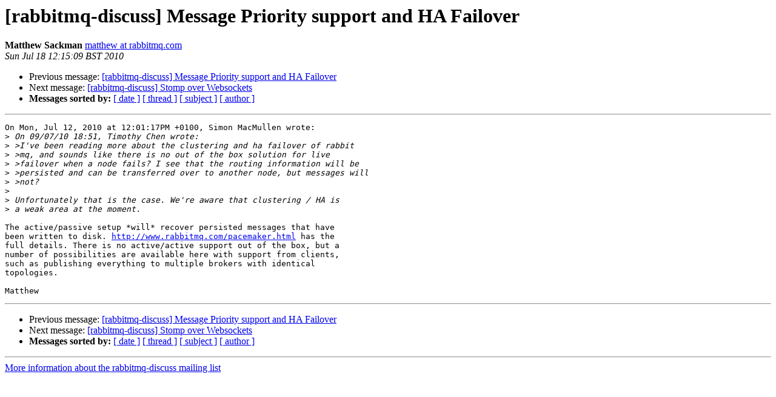

--- FILE ---
content_type: text/html; charset=utf-8
request_url: http://lists.rabbitmq.com/pipermail/rabbitmq-discuss/2010-July/008031.html
body_size: 1288
content:
<!DOCTYPE HTML PUBLIC "-//W3C//DTD HTML 3.2//EN">
<HTML>
 <HEAD>
   <TITLE> [rabbitmq-discuss] Message Priority support and HA Failover
   </TITLE>
   <LINK REL="Index" HREF="index.html" >
   <LINK REL="made" HREF="mailto:rabbitmq-discuss%40lists.rabbitmq.com?Subject=Re%3A%20%5Brabbitmq-discuss%5D%20Message%20Priority%20support%20and%20HA%20Failover&In-Reply-To=%3C20100718111509.GD28733%40wellquite.org%3E">
   <META NAME="robots" CONTENT="index,nofollow">
   <META http-equiv="Content-Type" content="text/html; charset=us-ascii">
   <LINK REL="Previous"  HREF="007930.html">
   <LINK REL="Next"  HREF="007923.html">
 </HEAD>
 <BODY BGCOLOR="#ffffff">
   <H1>[rabbitmq-discuss] Message Priority support and HA Failover</H1>
    <B>Matthew Sackman</B> 
    <A HREF="mailto:rabbitmq-discuss%40lists.rabbitmq.com?Subject=Re%3A%20%5Brabbitmq-discuss%5D%20Message%20Priority%20support%20and%20HA%20Failover&In-Reply-To=%3C20100718111509.GD28733%40wellquite.org%3E"
       TITLE="[rabbitmq-discuss] Message Priority support and HA Failover">matthew at rabbitmq.com
       </A><BR>
    <I>Sun Jul 18 12:15:09 BST 2010</I>
    <P><UL>
        <LI>Previous message: <A HREF="007930.html">[rabbitmq-discuss] Message Priority support and HA Failover
</A></li>
        <LI>Next message: <A HREF="007923.html">[rabbitmq-discuss] Stomp over Websockets
</A></li>
         <LI> <B>Messages sorted by:</B> 
              <a href="date.html#8031">[ date ]</a>
              <a href="thread.html#8031">[ thread ]</a>
              <a href="subject.html#8031">[ subject ]</a>
              <a href="author.html#8031">[ author ]</a>
         </LI>
       </UL>
    <HR>  
<!--beginarticle-->
<PRE>On Mon, Jul 12, 2010 at 12:01:17PM +0100, Simon MacMullen wrote:
&gt;<i> On 09/07/10 18:51, Timothy Chen wrote:
</I>&gt;<i> &gt;I've been reading more about the clustering and ha failover of rabbit
</I>&gt;<i> &gt;mq, and sounds like there is no out of the box solution for live
</I>&gt;<i> &gt;failover when a node fails? I see that the routing information will be
</I>&gt;<i> &gt;persisted and can be transferred over to another node, but messages will
</I>&gt;<i> &gt;not?
</I>&gt;<i> 
</I>&gt;<i> Unfortunately that is the case. We're aware that clustering / HA is
</I>&gt;<i> a weak area at the moment.
</I>
The active/passive setup *will* recover persisted messages that have
been written to disk. <A HREF="http://www.rabbitmq.com/pacemaker.html">http://www.rabbitmq.com/pacemaker.html</A> has the
full details. There is no active/active support out of the box, but a
number of possibilities are available here with support from clients,
such as publishing everything to multiple brokers with identical
topologies.

Matthew
</PRE>




<!--endarticle-->
    <HR>
    <P><UL>
        <!--threads-->
	<LI>Previous message: <A HREF="007930.html">[rabbitmq-discuss] Message Priority support and HA Failover
</A></li>
	<LI>Next message: <A HREF="007923.html">[rabbitmq-discuss] Stomp over Websockets
</A></li>
         <LI> <B>Messages sorted by:</B> 
              <a href="date.html#8031">[ date ]</a>
              <a href="thread.html#8031">[ thread ]</a>
              <a href="subject.html#8031">[ subject ]</a>
              <a href="author.html#8031">[ author ]</a>
         </LI>
       </UL>

<hr>
<a href="https://lists.rabbitmq.com/cgi-bin/mailman/listinfo/rabbitmq-discuss">More information about the rabbitmq-discuss
mailing list</a><br>
</body></html>
